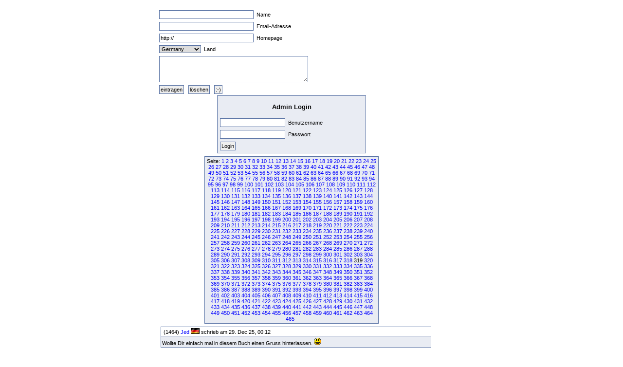

--- FILE ---
content_type: text/html
request_url: http://www.fruck-motorsport.de/guestbox/guestbox.php?0&admin_login&6290&8110&5210&700&1590&1950&5550&710&Anfangsposition=3180
body_size: 5084
content:
  <!DOCTYPE HTML PUBLIC "-//W3C//DTD XHTML 1.0 Transitional//EN" "http://www.w3.org/TR/xhtml1/DTD/xhtml1-transitional.dtd">

  <html>
    <head>
      <title>Guestbox 0.95</title>
      <link rel="stylesheet" href="./gb_style.css" type="text/css" />
      <meta http-equiv="Content-Type" content="text/html; charset=iso-8859-1" />
      <meta name=keywords content="Guestbox, Gästebuch, Guestbook, PHP, Script, Skript, Scripts, Michael, Salzer, www.flinkthink.ch, Salzer Design, Webdesign, Gratis, 0.95" />
      <meta name="generator" content="Michael Salzer www.flinkthink.ch" />
      <meta name="language" content="German, de, deutsch" />
      <script type="text/javascript" src="javascript.js"></script>
    </head>
    <body>
      <div id="all">
        <form action="/guestbox/guestbox.php?0&amp;admin_login&amp;6290&amp;8110&amp;5210&amp;700&amp;1590&amp;1950&amp;5550&amp;710&amp;Anfangsposition=3180" name="sms" METHOD="post" onSubmit="return ueberpruefe();">
    <!-- ANFANG DER FALLE -->
    <div style="width:0px;height:0px;overflow:hidden;display:none">
    URL: <input type=text name=url /><br />
    Text: <input type=text name=text /><br />

    Name: <input type=text name=name /><br />
    Email: <input type=text name=mail /><br />
    </div>
    <!-- ENDE DER FALLE -->
<input type="text" name="namexy" value="" size="30" maxlength="40" /> Name<br />
<input type="text" name="mailxy" value="" size="30" maxlength="60" /> Email-Adresse<br />
<input type="text" name="urlxy" value="http://" size="30" /> Homepage<br />
<select name="nationxy">
  <option value="Austria">Austria</option><option value="France">France</option><option value="Germany" selected="selected">Germany</option><option value="Liechtenstein">Liechtenstein</option><option value="Luxembourg">Luxembourg</option><option value="Switzerland">Switzerland</option></select> Land <br />
<textarea name="textxy" cols="35" rows="4"></textarea> <br />
<input type="hidden" name="spamnr" value="25262.1769266636" /><input type="submit" name="gesendet" value="eintragen" /> <input type="reset" name="reset" value="l&ouml;schen" /> <input onClick="window.open('./smilies.php','Name','toolbar=no,status=no,menubar=no,width=95,height=145')" type="button" name="smilies" value=":-)" />
</form><div class="login">
  <div style="text-align:center;"><h3>Admin Login</h3></div>
  <form action="/guestbox/guestbox.php?0&admin_login&6290&8110&5210&700&1590&1950&5550&710&Anfangsposition=3180" method="POST">
    <input name="auth_username" size="20" value=""> Benutzername<br />
    <input name=auth_password size="20" type="password" value=""> Passwort<br />
    <input type=submit value='Login' name="submit">
  </form>
</div>
<div class="hinweis"><div>Seite:&nbsp;<a href="/guestbox/guestbox.php?0&admin_login&6290&8110&5210&700&1590&1950&5550&710&3180&amp;Anfangsposition=0">1</a> <a href="/guestbox/guestbox.php?0&admin_login&6290&8110&5210&700&1590&1950&5550&710&3180&amp;Anfangsposition=10">2</a> <a href="/guestbox/guestbox.php?0&admin_login&6290&8110&5210&700&1590&1950&5550&710&3180&amp;Anfangsposition=20">3</a> <a href="/guestbox/guestbox.php?0&admin_login&6290&8110&5210&700&1590&1950&5550&710&3180&amp;Anfangsposition=30">4</a> <a href="/guestbox/guestbox.php?0&admin_login&6290&8110&5210&700&1590&1950&5550&710&3180&amp;Anfangsposition=40">5</a> <a href="/guestbox/guestbox.php?0&admin_login&6290&8110&5210&700&1590&1950&5550&710&3180&amp;Anfangsposition=50">6</a> <a href="/guestbox/guestbox.php?0&admin_login&6290&8110&5210&700&1590&1950&5550&710&3180&amp;Anfangsposition=60">7</a> <a href="/guestbox/guestbox.php?0&admin_login&6290&8110&5210&700&1590&1950&5550&710&3180&amp;Anfangsposition=70">8</a> <a href="/guestbox/guestbox.php?0&admin_login&6290&8110&5210&700&1590&1950&5550&710&3180&amp;Anfangsposition=80">9</a> <a href="/guestbox/guestbox.php?0&admin_login&6290&8110&5210&700&1590&1950&5550&710&3180&amp;Anfangsposition=90">10</a> <a href="/guestbox/guestbox.php?0&admin_login&6290&8110&5210&700&1590&1950&5550&710&3180&amp;Anfangsposition=100">11</a> <a href="/guestbox/guestbox.php?0&admin_login&6290&8110&5210&700&1590&1950&5550&710&3180&amp;Anfangsposition=110">12</a> <a href="/guestbox/guestbox.php?0&admin_login&6290&8110&5210&700&1590&1950&5550&710&3180&amp;Anfangsposition=120">13</a> <a href="/guestbox/guestbox.php?0&admin_login&6290&8110&5210&700&1590&1950&5550&710&3180&amp;Anfangsposition=130">14</a> <a href="/guestbox/guestbox.php?0&admin_login&6290&8110&5210&700&1590&1950&5550&710&3180&amp;Anfangsposition=140">15</a> <a href="/guestbox/guestbox.php?0&admin_login&6290&8110&5210&700&1590&1950&5550&710&3180&amp;Anfangsposition=150">16</a> <a href="/guestbox/guestbox.php?0&admin_login&6290&8110&5210&700&1590&1950&5550&710&3180&amp;Anfangsposition=160">17</a> <a href="/guestbox/guestbox.php?0&admin_login&6290&8110&5210&700&1590&1950&5550&710&3180&amp;Anfangsposition=170">18</a> <a href="/guestbox/guestbox.php?0&admin_login&6290&8110&5210&700&1590&1950&5550&710&3180&amp;Anfangsposition=180">19</a> <a href="/guestbox/guestbox.php?0&admin_login&6290&8110&5210&700&1590&1950&5550&710&3180&amp;Anfangsposition=190">20</a> <a href="/guestbox/guestbox.php?0&admin_login&6290&8110&5210&700&1590&1950&5550&710&3180&amp;Anfangsposition=200">21</a> <a href="/guestbox/guestbox.php?0&admin_login&6290&8110&5210&700&1590&1950&5550&710&3180&amp;Anfangsposition=210">22</a> <a href="/guestbox/guestbox.php?0&admin_login&6290&8110&5210&700&1590&1950&5550&710&3180&amp;Anfangsposition=220">23</a> <a href="/guestbox/guestbox.php?0&admin_login&6290&8110&5210&700&1590&1950&5550&710&3180&amp;Anfangsposition=230">24</a> <a href="/guestbox/guestbox.php?0&admin_login&6290&8110&5210&700&1590&1950&5550&710&3180&amp;Anfangsposition=240">25</a> <a href="/guestbox/guestbox.php?0&admin_login&6290&8110&5210&700&1590&1950&5550&710&3180&amp;Anfangsposition=250">26</a> <a href="/guestbox/guestbox.php?0&admin_login&6290&8110&5210&700&1590&1950&5550&710&3180&amp;Anfangsposition=260">27</a> <a href="/guestbox/guestbox.php?0&admin_login&6290&8110&5210&700&1590&1950&5550&710&3180&amp;Anfangsposition=270">28</a> <a href="/guestbox/guestbox.php?0&admin_login&6290&8110&5210&700&1590&1950&5550&710&3180&amp;Anfangsposition=280">29</a> <a href="/guestbox/guestbox.php?0&admin_login&6290&8110&5210&700&1590&1950&5550&710&3180&amp;Anfangsposition=290">30</a> <a href="/guestbox/guestbox.php?0&admin_login&6290&8110&5210&700&1590&1950&5550&710&3180&amp;Anfangsposition=300">31</a> <a href="/guestbox/guestbox.php?0&admin_login&6290&8110&5210&700&1590&1950&5550&710&3180&amp;Anfangsposition=310">32</a> <a href="/guestbox/guestbox.php?0&admin_login&6290&8110&5210&700&1590&1950&5550&710&3180&amp;Anfangsposition=320">33</a> <a href="/guestbox/guestbox.php?0&admin_login&6290&8110&5210&700&1590&1950&5550&710&3180&amp;Anfangsposition=330">34</a> <a href="/guestbox/guestbox.php?0&admin_login&6290&8110&5210&700&1590&1950&5550&710&3180&amp;Anfangsposition=340">35</a> <a href="/guestbox/guestbox.php?0&admin_login&6290&8110&5210&700&1590&1950&5550&710&3180&amp;Anfangsposition=350">36</a> <a href="/guestbox/guestbox.php?0&admin_login&6290&8110&5210&700&1590&1950&5550&710&3180&amp;Anfangsposition=360">37</a> <a href="/guestbox/guestbox.php?0&admin_login&6290&8110&5210&700&1590&1950&5550&710&3180&amp;Anfangsposition=370">38</a> <a href="/guestbox/guestbox.php?0&admin_login&6290&8110&5210&700&1590&1950&5550&710&3180&amp;Anfangsposition=380">39</a> <a href="/guestbox/guestbox.php?0&admin_login&6290&8110&5210&700&1590&1950&5550&710&3180&amp;Anfangsposition=390">40</a> <a href="/guestbox/guestbox.php?0&admin_login&6290&8110&5210&700&1590&1950&5550&710&3180&amp;Anfangsposition=400">41</a> <a href="/guestbox/guestbox.php?0&admin_login&6290&8110&5210&700&1590&1950&5550&710&3180&amp;Anfangsposition=410">42</a> <a href="/guestbox/guestbox.php?0&admin_login&6290&8110&5210&700&1590&1950&5550&710&3180&amp;Anfangsposition=420">43</a> <a href="/guestbox/guestbox.php?0&admin_login&6290&8110&5210&700&1590&1950&5550&710&3180&amp;Anfangsposition=430">44</a> <a href="/guestbox/guestbox.php?0&admin_login&6290&8110&5210&700&1590&1950&5550&710&3180&amp;Anfangsposition=440">45</a> <a href="/guestbox/guestbox.php?0&admin_login&6290&8110&5210&700&1590&1950&5550&710&3180&amp;Anfangsposition=450">46</a> <a href="/guestbox/guestbox.php?0&admin_login&6290&8110&5210&700&1590&1950&5550&710&3180&amp;Anfangsposition=460">47</a> <a href="/guestbox/guestbox.php?0&admin_login&6290&8110&5210&700&1590&1950&5550&710&3180&amp;Anfangsposition=470">48</a> <a href="/guestbox/guestbox.php?0&admin_login&6290&8110&5210&700&1590&1950&5550&710&3180&amp;Anfangsposition=480">49</a> <a href="/guestbox/guestbox.php?0&admin_login&6290&8110&5210&700&1590&1950&5550&710&3180&amp;Anfangsposition=490">50</a> <a href="/guestbox/guestbox.php?0&admin_login&6290&8110&5210&700&1590&1950&5550&710&3180&amp;Anfangsposition=500">51</a> <a href="/guestbox/guestbox.php?0&admin_login&6290&8110&5210&700&1590&1950&5550&710&3180&amp;Anfangsposition=510">52</a> <a href="/guestbox/guestbox.php?0&admin_login&6290&8110&5210&700&1590&1950&5550&710&3180&amp;Anfangsposition=520">53</a> <a href="/guestbox/guestbox.php?0&admin_login&6290&8110&5210&700&1590&1950&5550&710&3180&amp;Anfangsposition=530">54</a> <a href="/guestbox/guestbox.php?0&admin_login&6290&8110&5210&700&1590&1950&5550&710&3180&amp;Anfangsposition=540">55</a> <a href="/guestbox/guestbox.php?0&admin_login&6290&8110&5210&700&1590&1950&5550&710&3180&amp;Anfangsposition=550">56</a> <a href="/guestbox/guestbox.php?0&admin_login&6290&8110&5210&700&1590&1950&5550&710&3180&amp;Anfangsposition=560">57</a> <a href="/guestbox/guestbox.php?0&admin_login&6290&8110&5210&700&1590&1950&5550&710&3180&amp;Anfangsposition=570">58</a> <a href="/guestbox/guestbox.php?0&admin_login&6290&8110&5210&700&1590&1950&5550&710&3180&amp;Anfangsposition=580">59</a> <a href="/guestbox/guestbox.php?0&admin_login&6290&8110&5210&700&1590&1950&5550&710&3180&amp;Anfangsposition=590">60</a> <a href="/guestbox/guestbox.php?0&admin_login&6290&8110&5210&700&1590&1950&5550&710&3180&amp;Anfangsposition=600">61</a> <a href="/guestbox/guestbox.php?0&admin_login&6290&8110&5210&700&1590&1950&5550&710&3180&amp;Anfangsposition=610">62</a> <a href="/guestbox/guestbox.php?0&admin_login&6290&8110&5210&700&1590&1950&5550&710&3180&amp;Anfangsposition=620">63</a> <a href="/guestbox/guestbox.php?0&admin_login&6290&8110&5210&700&1590&1950&5550&710&3180&amp;Anfangsposition=630">64</a> <a href="/guestbox/guestbox.php?0&admin_login&6290&8110&5210&700&1590&1950&5550&710&3180&amp;Anfangsposition=640">65</a> <a href="/guestbox/guestbox.php?0&admin_login&6290&8110&5210&700&1590&1950&5550&710&3180&amp;Anfangsposition=650">66</a> <a href="/guestbox/guestbox.php?0&admin_login&6290&8110&5210&700&1590&1950&5550&710&3180&amp;Anfangsposition=660">67</a> <a href="/guestbox/guestbox.php?0&admin_login&6290&8110&5210&700&1590&1950&5550&710&3180&amp;Anfangsposition=670">68</a> <a href="/guestbox/guestbox.php?0&admin_login&6290&8110&5210&700&1590&1950&5550&710&3180&amp;Anfangsposition=680">69</a> <a href="/guestbox/guestbox.php?0&admin_login&6290&8110&5210&700&1590&1950&5550&710&3180&amp;Anfangsposition=690">70</a> <a href="/guestbox/guestbox.php?0&admin_login&6290&8110&5210&700&1590&1950&5550&710&3180&amp;Anfangsposition=700">71</a> <a href="/guestbox/guestbox.php?0&admin_login&6290&8110&5210&700&1590&1950&5550&710&3180&amp;Anfangsposition=710">72</a> <a href="/guestbox/guestbox.php?0&admin_login&6290&8110&5210&700&1590&1950&5550&710&3180&amp;Anfangsposition=720">73</a> <a href="/guestbox/guestbox.php?0&admin_login&6290&8110&5210&700&1590&1950&5550&710&3180&amp;Anfangsposition=730">74</a> <a href="/guestbox/guestbox.php?0&admin_login&6290&8110&5210&700&1590&1950&5550&710&3180&amp;Anfangsposition=740">75</a> <a href="/guestbox/guestbox.php?0&admin_login&6290&8110&5210&700&1590&1950&5550&710&3180&amp;Anfangsposition=750">76</a> <a href="/guestbox/guestbox.php?0&admin_login&6290&8110&5210&700&1590&1950&5550&710&3180&amp;Anfangsposition=760">77</a> <a href="/guestbox/guestbox.php?0&admin_login&6290&8110&5210&700&1590&1950&5550&710&3180&amp;Anfangsposition=770">78</a> <a href="/guestbox/guestbox.php?0&admin_login&6290&8110&5210&700&1590&1950&5550&710&3180&amp;Anfangsposition=780">79</a> <a href="/guestbox/guestbox.php?0&admin_login&6290&8110&5210&700&1590&1950&5550&710&3180&amp;Anfangsposition=790">80</a> <a href="/guestbox/guestbox.php?0&admin_login&6290&8110&5210&700&1590&1950&5550&710&3180&amp;Anfangsposition=800">81</a> <a href="/guestbox/guestbox.php?0&admin_login&6290&8110&5210&700&1590&1950&5550&710&3180&amp;Anfangsposition=810">82</a> <a href="/guestbox/guestbox.php?0&admin_login&6290&8110&5210&700&1590&1950&5550&710&3180&amp;Anfangsposition=820">83</a> <a href="/guestbox/guestbox.php?0&admin_login&6290&8110&5210&700&1590&1950&5550&710&3180&amp;Anfangsposition=830">84</a> <a href="/guestbox/guestbox.php?0&admin_login&6290&8110&5210&700&1590&1950&5550&710&3180&amp;Anfangsposition=840">85</a> <a href="/guestbox/guestbox.php?0&admin_login&6290&8110&5210&700&1590&1950&5550&710&3180&amp;Anfangsposition=850">86</a> <a href="/guestbox/guestbox.php?0&admin_login&6290&8110&5210&700&1590&1950&5550&710&3180&amp;Anfangsposition=860">87</a> <a href="/guestbox/guestbox.php?0&admin_login&6290&8110&5210&700&1590&1950&5550&710&3180&amp;Anfangsposition=870">88</a> <a href="/guestbox/guestbox.php?0&admin_login&6290&8110&5210&700&1590&1950&5550&710&3180&amp;Anfangsposition=880">89</a> <a href="/guestbox/guestbox.php?0&admin_login&6290&8110&5210&700&1590&1950&5550&710&3180&amp;Anfangsposition=890">90</a> <a href="/guestbox/guestbox.php?0&admin_login&6290&8110&5210&700&1590&1950&5550&710&3180&amp;Anfangsposition=900">91</a> <a href="/guestbox/guestbox.php?0&admin_login&6290&8110&5210&700&1590&1950&5550&710&3180&amp;Anfangsposition=910">92</a> <a href="/guestbox/guestbox.php?0&admin_login&6290&8110&5210&700&1590&1950&5550&710&3180&amp;Anfangsposition=920">93</a> <a href="/guestbox/guestbox.php?0&admin_login&6290&8110&5210&700&1590&1950&5550&710&3180&amp;Anfangsposition=930">94</a> <a href="/guestbox/guestbox.php?0&admin_login&6290&8110&5210&700&1590&1950&5550&710&3180&amp;Anfangsposition=940">95</a> <a href="/guestbox/guestbox.php?0&admin_login&6290&8110&5210&700&1590&1950&5550&710&3180&amp;Anfangsposition=950">96</a> <a href="/guestbox/guestbox.php?0&admin_login&6290&8110&5210&700&1590&1950&5550&710&3180&amp;Anfangsposition=960">97</a> <a href="/guestbox/guestbox.php?0&admin_login&6290&8110&5210&700&1590&1950&5550&710&3180&amp;Anfangsposition=970">98</a> <a href="/guestbox/guestbox.php?0&admin_login&6290&8110&5210&700&1590&1950&5550&710&3180&amp;Anfangsposition=980">99</a> <a href="/guestbox/guestbox.php?0&admin_login&6290&8110&5210&700&1590&1950&5550&710&3180&amp;Anfangsposition=990">100</a> <a href="/guestbox/guestbox.php?0&admin_login&6290&8110&5210&700&1590&1950&5550&710&3180&amp;Anfangsposition=1000">101</a> <a href="/guestbox/guestbox.php?0&admin_login&6290&8110&5210&700&1590&1950&5550&710&3180&amp;Anfangsposition=1010">102</a> <a href="/guestbox/guestbox.php?0&admin_login&6290&8110&5210&700&1590&1950&5550&710&3180&amp;Anfangsposition=1020">103</a> <a href="/guestbox/guestbox.php?0&admin_login&6290&8110&5210&700&1590&1950&5550&710&3180&amp;Anfangsposition=1030">104</a> <a href="/guestbox/guestbox.php?0&admin_login&6290&8110&5210&700&1590&1950&5550&710&3180&amp;Anfangsposition=1040">105</a> <a href="/guestbox/guestbox.php?0&admin_login&6290&8110&5210&700&1590&1950&5550&710&3180&amp;Anfangsposition=1050">106</a> <a href="/guestbox/guestbox.php?0&admin_login&6290&8110&5210&700&1590&1950&5550&710&3180&amp;Anfangsposition=1060">107</a> <a href="/guestbox/guestbox.php?0&admin_login&6290&8110&5210&700&1590&1950&5550&710&3180&amp;Anfangsposition=1070">108</a> <a href="/guestbox/guestbox.php?0&admin_login&6290&8110&5210&700&1590&1950&5550&710&3180&amp;Anfangsposition=1080">109</a> <a href="/guestbox/guestbox.php?0&admin_login&6290&8110&5210&700&1590&1950&5550&710&3180&amp;Anfangsposition=1090">110</a> <a href="/guestbox/guestbox.php?0&admin_login&6290&8110&5210&700&1590&1950&5550&710&3180&amp;Anfangsposition=1100">111</a> <a href="/guestbox/guestbox.php?0&admin_login&6290&8110&5210&700&1590&1950&5550&710&3180&amp;Anfangsposition=1110">112</a> <a href="/guestbox/guestbox.php?0&admin_login&6290&8110&5210&700&1590&1950&5550&710&3180&amp;Anfangsposition=1120">113</a> <a href="/guestbox/guestbox.php?0&admin_login&6290&8110&5210&700&1590&1950&5550&710&3180&amp;Anfangsposition=1130">114</a> <a href="/guestbox/guestbox.php?0&admin_login&6290&8110&5210&700&1590&1950&5550&710&3180&amp;Anfangsposition=1140">115</a> <a href="/guestbox/guestbox.php?0&admin_login&6290&8110&5210&700&1590&1950&5550&710&3180&amp;Anfangsposition=1150">116</a> <a href="/guestbox/guestbox.php?0&admin_login&6290&8110&5210&700&1590&1950&5550&710&3180&amp;Anfangsposition=1160">117</a> <a href="/guestbox/guestbox.php?0&admin_login&6290&8110&5210&700&1590&1950&5550&710&3180&amp;Anfangsposition=1170">118</a> <a href="/guestbox/guestbox.php?0&admin_login&6290&8110&5210&700&1590&1950&5550&710&3180&amp;Anfangsposition=1180">119</a> <a href="/guestbox/guestbox.php?0&admin_login&6290&8110&5210&700&1590&1950&5550&710&3180&amp;Anfangsposition=1190">120</a> <a href="/guestbox/guestbox.php?0&admin_login&6290&8110&5210&700&1590&1950&5550&710&3180&amp;Anfangsposition=1200">121</a> <a href="/guestbox/guestbox.php?0&admin_login&6290&8110&5210&700&1590&1950&5550&710&3180&amp;Anfangsposition=1210">122</a> <a href="/guestbox/guestbox.php?0&admin_login&6290&8110&5210&700&1590&1950&5550&710&3180&amp;Anfangsposition=1220">123</a> <a href="/guestbox/guestbox.php?0&admin_login&6290&8110&5210&700&1590&1950&5550&710&3180&amp;Anfangsposition=1230">124</a> <a href="/guestbox/guestbox.php?0&admin_login&6290&8110&5210&700&1590&1950&5550&710&3180&amp;Anfangsposition=1240">125</a> <a href="/guestbox/guestbox.php?0&admin_login&6290&8110&5210&700&1590&1950&5550&710&3180&amp;Anfangsposition=1250">126</a> <a href="/guestbox/guestbox.php?0&admin_login&6290&8110&5210&700&1590&1950&5550&710&3180&amp;Anfangsposition=1260">127</a> <a href="/guestbox/guestbox.php?0&admin_login&6290&8110&5210&700&1590&1950&5550&710&3180&amp;Anfangsposition=1270">128</a> <a href="/guestbox/guestbox.php?0&admin_login&6290&8110&5210&700&1590&1950&5550&710&3180&amp;Anfangsposition=1280">129</a> <a href="/guestbox/guestbox.php?0&admin_login&6290&8110&5210&700&1590&1950&5550&710&3180&amp;Anfangsposition=1290">130</a> <a href="/guestbox/guestbox.php?0&admin_login&6290&8110&5210&700&1590&1950&5550&710&3180&amp;Anfangsposition=1300">131</a> <a href="/guestbox/guestbox.php?0&admin_login&6290&8110&5210&700&1590&1950&5550&710&3180&amp;Anfangsposition=1310">132</a> <a href="/guestbox/guestbox.php?0&admin_login&6290&8110&5210&700&1590&1950&5550&710&3180&amp;Anfangsposition=1320">133</a> <a href="/guestbox/guestbox.php?0&admin_login&6290&8110&5210&700&1590&1950&5550&710&3180&amp;Anfangsposition=1330">134</a> <a href="/guestbox/guestbox.php?0&admin_login&6290&8110&5210&700&1590&1950&5550&710&3180&amp;Anfangsposition=1340">135</a> <a href="/guestbox/guestbox.php?0&admin_login&6290&8110&5210&700&1590&1950&5550&710&3180&amp;Anfangsposition=1350">136</a> <a href="/guestbox/guestbox.php?0&admin_login&6290&8110&5210&700&1590&1950&5550&710&3180&amp;Anfangsposition=1360">137</a> <a href="/guestbox/guestbox.php?0&admin_login&6290&8110&5210&700&1590&1950&5550&710&3180&amp;Anfangsposition=1370">138</a> <a href="/guestbox/guestbox.php?0&admin_login&6290&8110&5210&700&1590&1950&5550&710&3180&amp;Anfangsposition=1380">139</a> <a href="/guestbox/guestbox.php?0&admin_login&6290&8110&5210&700&1590&1950&5550&710&3180&amp;Anfangsposition=1390">140</a> <a href="/guestbox/guestbox.php?0&admin_login&6290&8110&5210&700&1590&1950&5550&710&3180&amp;Anfangsposition=1400">141</a> <a href="/guestbox/guestbox.php?0&admin_login&6290&8110&5210&700&1590&1950&5550&710&3180&amp;Anfangsposition=1410">142</a> <a href="/guestbox/guestbox.php?0&admin_login&6290&8110&5210&700&1590&1950&5550&710&3180&amp;Anfangsposition=1420">143</a> <a href="/guestbox/guestbox.php?0&admin_login&6290&8110&5210&700&1590&1950&5550&710&3180&amp;Anfangsposition=1430">144</a> <a href="/guestbox/guestbox.php?0&admin_login&6290&8110&5210&700&1590&1950&5550&710&3180&amp;Anfangsposition=1440">145</a> <a href="/guestbox/guestbox.php?0&admin_login&6290&8110&5210&700&1590&1950&5550&710&3180&amp;Anfangsposition=1450">146</a> <a href="/guestbox/guestbox.php?0&admin_login&6290&8110&5210&700&1590&1950&5550&710&3180&amp;Anfangsposition=1460">147</a> <a href="/guestbox/guestbox.php?0&admin_login&6290&8110&5210&700&1590&1950&5550&710&3180&amp;Anfangsposition=1470">148</a> <a href="/guestbox/guestbox.php?0&admin_login&6290&8110&5210&700&1590&1950&5550&710&3180&amp;Anfangsposition=1480">149</a> <a href="/guestbox/guestbox.php?0&admin_login&6290&8110&5210&700&1590&1950&5550&710&3180&amp;Anfangsposition=1490">150</a> <a href="/guestbox/guestbox.php?0&admin_login&6290&8110&5210&700&1590&1950&5550&710&3180&amp;Anfangsposition=1500">151</a> <a href="/guestbox/guestbox.php?0&admin_login&6290&8110&5210&700&1590&1950&5550&710&3180&amp;Anfangsposition=1510">152</a> <a href="/guestbox/guestbox.php?0&admin_login&6290&8110&5210&700&1590&1950&5550&710&3180&amp;Anfangsposition=1520">153</a> <a href="/guestbox/guestbox.php?0&admin_login&6290&8110&5210&700&1590&1950&5550&710&3180&amp;Anfangsposition=1530">154</a> <a href="/guestbox/guestbox.php?0&admin_login&6290&8110&5210&700&1590&1950&5550&710&3180&amp;Anfangsposition=1540">155</a> <a href="/guestbox/guestbox.php?0&admin_login&6290&8110&5210&700&1590&1950&5550&710&3180&amp;Anfangsposition=1550">156</a> <a href="/guestbox/guestbox.php?0&admin_login&6290&8110&5210&700&1590&1950&5550&710&3180&amp;Anfangsposition=1560">157</a> <a href="/guestbox/guestbox.php?0&admin_login&6290&8110&5210&700&1590&1950&5550&710&3180&amp;Anfangsposition=1570">158</a> <a href="/guestbox/guestbox.php?0&admin_login&6290&8110&5210&700&1590&1950&5550&710&3180&amp;Anfangsposition=1580">159</a> <a href="/guestbox/guestbox.php?0&admin_login&6290&8110&5210&700&1590&1950&5550&710&3180&amp;Anfangsposition=1590">160</a> <a href="/guestbox/guestbox.php?0&admin_login&6290&8110&5210&700&1590&1950&5550&710&3180&amp;Anfangsposition=1600">161</a> <a href="/guestbox/guestbox.php?0&admin_login&6290&8110&5210&700&1590&1950&5550&710&3180&amp;Anfangsposition=1610">162</a> <a href="/guestbox/guestbox.php?0&admin_login&6290&8110&5210&700&1590&1950&5550&710&3180&amp;Anfangsposition=1620">163</a> <a href="/guestbox/guestbox.php?0&admin_login&6290&8110&5210&700&1590&1950&5550&710&3180&amp;Anfangsposition=1630">164</a> <a href="/guestbox/guestbox.php?0&admin_login&6290&8110&5210&700&1590&1950&5550&710&3180&amp;Anfangsposition=1640">165</a> <a href="/guestbox/guestbox.php?0&admin_login&6290&8110&5210&700&1590&1950&5550&710&3180&amp;Anfangsposition=1650">166</a> <a href="/guestbox/guestbox.php?0&admin_login&6290&8110&5210&700&1590&1950&5550&710&3180&amp;Anfangsposition=1660">167</a> <a href="/guestbox/guestbox.php?0&admin_login&6290&8110&5210&700&1590&1950&5550&710&3180&amp;Anfangsposition=1670">168</a> <a href="/guestbox/guestbox.php?0&admin_login&6290&8110&5210&700&1590&1950&5550&710&3180&amp;Anfangsposition=1680">169</a> <a href="/guestbox/guestbox.php?0&admin_login&6290&8110&5210&700&1590&1950&5550&710&3180&amp;Anfangsposition=1690">170</a> <a href="/guestbox/guestbox.php?0&admin_login&6290&8110&5210&700&1590&1950&5550&710&3180&amp;Anfangsposition=1700">171</a> <a href="/guestbox/guestbox.php?0&admin_login&6290&8110&5210&700&1590&1950&5550&710&3180&amp;Anfangsposition=1710">172</a> <a href="/guestbox/guestbox.php?0&admin_login&6290&8110&5210&700&1590&1950&5550&710&3180&amp;Anfangsposition=1720">173</a> <a href="/guestbox/guestbox.php?0&admin_login&6290&8110&5210&700&1590&1950&5550&710&3180&amp;Anfangsposition=1730">174</a> <a href="/guestbox/guestbox.php?0&admin_login&6290&8110&5210&700&1590&1950&5550&710&3180&amp;Anfangsposition=1740">175</a> <a href="/guestbox/guestbox.php?0&admin_login&6290&8110&5210&700&1590&1950&5550&710&3180&amp;Anfangsposition=1750">176</a> <a href="/guestbox/guestbox.php?0&admin_login&6290&8110&5210&700&1590&1950&5550&710&3180&amp;Anfangsposition=1760">177</a> <a href="/guestbox/guestbox.php?0&admin_login&6290&8110&5210&700&1590&1950&5550&710&3180&amp;Anfangsposition=1770">178</a> <a href="/guestbox/guestbox.php?0&admin_login&6290&8110&5210&700&1590&1950&5550&710&3180&amp;Anfangsposition=1780">179</a> <a href="/guestbox/guestbox.php?0&admin_login&6290&8110&5210&700&1590&1950&5550&710&3180&amp;Anfangsposition=1790">180</a> <a href="/guestbox/guestbox.php?0&admin_login&6290&8110&5210&700&1590&1950&5550&710&3180&amp;Anfangsposition=1800">181</a> <a href="/guestbox/guestbox.php?0&admin_login&6290&8110&5210&700&1590&1950&5550&710&3180&amp;Anfangsposition=1810">182</a> <a href="/guestbox/guestbox.php?0&admin_login&6290&8110&5210&700&1590&1950&5550&710&3180&amp;Anfangsposition=1820">183</a> <a href="/guestbox/guestbox.php?0&admin_login&6290&8110&5210&700&1590&1950&5550&710&3180&amp;Anfangsposition=1830">184</a> <a href="/guestbox/guestbox.php?0&admin_login&6290&8110&5210&700&1590&1950&5550&710&3180&amp;Anfangsposition=1840">185</a> <a href="/guestbox/guestbox.php?0&admin_login&6290&8110&5210&700&1590&1950&5550&710&3180&amp;Anfangsposition=1850">186</a> <a href="/guestbox/guestbox.php?0&admin_login&6290&8110&5210&700&1590&1950&5550&710&3180&amp;Anfangsposition=1860">187</a> <a href="/guestbox/guestbox.php?0&admin_login&6290&8110&5210&700&1590&1950&5550&710&3180&amp;Anfangsposition=1870">188</a> <a href="/guestbox/guestbox.php?0&admin_login&6290&8110&5210&700&1590&1950&5550&710&3180&amp;Anfangsposition=1880">189</a> <a href="/guestbox/guestbox.php?0&admin_login&6290&8110&5210&700&1590&1950&5550&710&3180&amp;Anfangsposition=1890">190</a> <a href="/guestbox/guestbox.php?0&admin_login&6290&8110&5210&700&1590&1950&5550&710&3180&amp;Anfangsposition=1900">191</a> <a href="/guestbox/guestbox.php?0&admin_login&6290&8110&5210&700&1590&1950&5550&710&3180&amp;Anfangsposition=1910">192</a> <a href="/guestbox/guestbox.php?0&admin_login&6290&8110&5210&700&1590&1950&5550&710&3180&amp;Anfangsposition=1920">193</a> <a href="/guestbox/guestbox.php?0&admin_login&6290&8110&5210&700&1590&1950&5550&710&3180&amp;Anfangsposition=1930">194</a> <a href="/guestbox/guestbox.php?0&admin_login&6290&8110&5210&700&1590&1950&5550&710&3180&amp;Anfangsposition=1940">195</a> <a href="/guestbox/guestbox.php?0&admin_login&6290&8110&5210&700&1590&1950&5550&710&3180&amp;Anfangsposition=1950">196</a> <a href="/guestbox/guestbox.php?0&admin_login&6290&8110&5210&700&1590&1950&5550&710&3180&amp;Anfangsposition=1960">197</a> <a href="/guestbox/guestbox.php?0&admin_login&6290&8110&5210&700&1590&1950&5550&710&3180&amp;Anfangsposition=1970">198</a> <a href="/guestbox/guestbox.php?0&admin_login&6290&8110&5210&700&1590&1950&5550&710&3180&amp;Anfangsposition=1980">199</a> <a href="/guestbox/guestbox.php?0&admin_login&6290&8110&5210&700&1590&1950&5550&710&3180&amp;Anfangsposition=1990">200</a> <a href="/guestbox/guestbox.php?0&admin_login&6290&8110&5210&700&1590&1950&5550&710&3180&amp;Anfangsposition=2000">201</a> <a href="/guestbox/guestbox.php?0&admin_login&6290&8110&5210&700&1590&1950&5550&710&3180&amp;Anfangsposition=2010">202</a> <a href="/guestbox/guestbox.php?0&admin_login&6290&8110&5210&700&1590&1950&5550&710&3180&amp;Anfangsposition=2020">203</a> <a href="/guestbox/guestbox.php?0&admin_login&6290&8110&5210&700&1590&1950&5550&710&3180&amp;Anfangsposition=2030">204</a> <a href="/guestbox/guestbox.php?0&admin_login&6290&8110&5210&700&1590&1950&5550&710&3180&amp;Anfangsposition=2040">205</a> <a href="/guestbox/guestbox.php?0&admin_login&6290&8110&5210&700&1590&1950&5550&710&3180&amp;Anfangsposition=2050">206</a> <a href="/guestbox/guestbox.php?0&admin_login&6290&8110&5210&700&1590&1950&5550&710&3180&amp;Anfangsposition=2060">207</a> <a href="/guestbox/guestbox.php?0&admin_login&6290&8110&5210&700&1590&1950&5550&710&3180&amp;Anfangsposition=2070">208</a> <a href="/guestbox/guestbox.php?0&admin_login&6290&8110&5210&700&1590&1950&5550&710&3180&amp;Anfangsposition=2080">209</a> <a href="/guestbox/guestbox.php?0&admin_login&6290&8110&5210&700&1590&1950&5550&710&3180&amp;Anfangsposition=2090">210</a> <a href="/guestbox/guestbox.php?0&admin_login&6290&8110&5210&700&1590&1950&5550&710&3180&amp;Anfangsposition=2100">211</a> <a href="/guestbox/guestbox.php?0&admin_login&6290&8110&5210&700&1590&1950&5550&710&3180&amp;Anfangsposition=2110">212</a> <a href="/guestbox/guestbox.php?0&admin_login&6290&8110&5210&700&1590&1950&5550&710&3180&amp;Anfangsposition=2120">213</a> <a href="/guestbox/guestbox.php?0&admin_login&6290&8110&5210&700&1590&1950&5550&710&3180&amp;Anfangsposition=2130">214</a> <a href="/guestbox/guestbox.php?0&admin_login&6290&8110&5210&700&1590&1950&5550&710&3180&amp;Anfangsposition=2140">215</a> <a href="/guestbox/guestbox.php?0&admin_login&6290&8110&5210&700&1590&1950&5550&710&3180&amp;Anfangsposition=2150">216</a> <a href="/guestbox/guestbox.php?0&admin_login&6290&8110&5210&700&1590&1950&5550&710&3180&amp;Anfangsposition=2160">217</a> <a href="/guestbox/guestbox.php?0&admin_login&6290&8110&5210&700&1590&1950&5550&710&3180&amp;Anfangsposition=2170">218</a> <a href="/guestbox/guestbox.php?0&admin_login&6290&8110&5210&700&1590&1950&5550&710&3180&amp;Anfangsposition=2180">219</a> <a href="/guestbox/guestbox.php?0&admin_login&6290&8110&5210&700&1590&1950&5550&710&3180&amp;Anfangsposition=2190">220</a> <a href="/guestbox/guestbox.php?0&admin_login&6290&8110&5210&700&1590&1950&5550&710&3180&amp;Anfangsposition=2200">221</a> <a href="/guestbox/guestbox.php?0&admin_login&6290&8110&5210&700&1590&1950&5550&710&3180&amp;Anfangsposition=2210">222</a> <a href="/guestbox/guestbox.php?0&admin_login&6290&8110&5210&700&1590&1950&5550&710&3180&amp;Anfangsposition=2220">223</a> <a href="/guestbox/guestbox.php?0&admin_login&6290&8110&5210&700&1590&1950&5550&710&3180&amp;Anfangsposition=2230">224</a> <a href="/guestbox/guestbox.php?0&admin_login&6290&8110&5210&700&1590&1950&5550&710&3180&amp;Anfangsposition=2240">225</a> <a href="/guestbox/guestbox.php?0&admin_login&6290&8110&5210&700&1590&1950&5550&710&3180&amp;Anfangsposition=2250">226</a> <a href="/guestbox/guestbox.php?0&admin_login&6290&8110&5210&700&1590&1950&5550&710&3180&amp;Anfangsposition=2260">227</a> <a href="/guestbox/guestbox.php?0&admin_login&6290&8110&5210&700&1590&1950&5550&710&3180&amp;Anfangsposition=2270">228</a> <a href="/guestbox/guestbox.php?0&admin_login&6290&8110&5210&700&1590&1950&5550&710&3180&amp;Anfangsposition=2280">229</a> <a href="/guestbox/guestbox.php?0&admin_login&6290&8110&5210&700&1590&1950&5550&710&3180&amp;Anfangsposition=2290">230</a> <a href="/guestbox/guestbox.php?0&admin_login&6290&8110&5210&700&1590&1950&5550&710&3180&amp;Anfangsposition=2300">231</a> <a href="/guestbox/guestbox.php?0&admin_login&6290&8110&5210&700&1590&1950&5550&710&3180&amp;Anfangsposition=2310">232</a> <a href="/guestbox/guestbox.php?0&admin_login&6290&8110&5210&700&1590&1950&5550&710&3180&amp;Anfangsposition=2320">233</a> <a href="/guestbox/guestbox.php?0&admin_login&6290&8110&5210&700&1590&1950&5550&710&3180&amp;Anfangsposition=2330">234</a> <a href="/guestbox/guestbox.php?0&admin_login&6290&8110&5210&700&1590&1950&5550&710&3180&amp;Anfangsposition=2340">235</a> <a href="/guestbox/guestbox.php?0&admin_login&6290&8110&5210&700&1590&1950&5550&710&3180&amp;Anfangsposition=2350">236</a> <a href="/guestbox/guestbox.php?0&admin_login&6290&8110&5210&700&1590&1950&5550&710&3180&amp;Anfangsposition=2360">237</a> <a href="/guestbox/guestbox.php?0&admin_login&6290&8110&5210&700&1590&1950&5550&710&3180&amp;Anfangsposition=2370">238</a> <a href="/guestbox/guestbox.php?0&admin_login&6290&8110&5210&700&1590&1950&5550&710&3180&amp;Anfangsposition=2380">239</a> <a href="/guestbox/guestbox.php?0&admin_login&6290&8110&5210&700&1590&1950&5550&710&3180&amp;Anfangsposition=2390">240</a> <a href="/guestbox/guestbox.php?0&admin_login&6290&8110&5210&700&1590&1950&5550&710&3180&amp;Anfangsposition=2400">241</a> <a href="/guestbox/guestbox.php?0&admin_login&6290&8110&5210&700&1590&1950&5550&710&3180&amp;Anfangsposition=2410">242</a> <a href="/guestbox/guestbox.php?0&admin_login&6290&8110&5210&700&1590&1950&5550&710&3180&amp;Anfangsposition=2420">243</a> <a href="/guestbox/guestbox.php?0&admin_login&6290&8110&5210&700&1590&1950&5550&710&3180&amp;Anfangsposition=2430">244</a> <a href="/guestbox/guestbox.php?0&admin_login&6290&8110&5210&700&1590&1950&5550&710&3180&amp;Anfangsposition=2440">245</a> <a href="/guestbox/guestbox.php?0&admin_login&6290&8110&5210&700&1590&1950&5550&710&3180&amp;Anfangsposition=2450">246</a> <a href="/guestbox/guestbox.php?0&admin_login&6290&8110&5210&700&1590&1950&5550&710&3180&amp;Anfangsposition=2460">247</a> <a href="/guestbox/guestbox.php?0&admin_login&6290&8110&5210&700&1590&1950&5550&710&3180&amp;Anfangsposition=2470">248</a> <a href="/guestbox/guestbox.php?0&admin_login&6290&8110&5210&700&1590&1950&5550&710&3180&amp;Anfangsposition=2480">249</a> <a href="/guestbox/guestbox.php?0&admin_login&6290&8110&5210&700&1590&1950&5550&710&3180&amp;Anfangsposition=2490">250</a> <a href="/guestbox/guestbox.php?0&admin_login&6290&8110&5210&700&1590&1950&5550&710&3180&amp;Anfangsposition=2500">251</a> <a href="/guestbox/guestbox.php?0&admin_login&6290&8110&5210&700&1590&1950&5550&710&3180&amp;Anfangsposition=2510">252</a> <a href="/guestbox/guestbox.php?0&admin_login&6290&8110&5210&700&1590&1950&5550&710&3180&amp;Anfangsposition=2520">253</a> <a href="/guestbox/guestbox.php?0&admin_login&6290&8110&5210&700&1590&1950&5550&710&3180&amp;Anfangsposition=2530">254</a> <a href="/guestbox/guestbox.php?0&admin_login&6290&8110&5210&700&1590&1950&5550&710&3180&amp;Anfangsposition=2540">255</a> <a href="/guestbox/guestbox.php?0&admin_login&6290&8110&5210&700&1590&1950&5550&710&3180&amp;Anfangsposition=2550">256</a> <a href="/guestbox/guestbox.php?0&admin_login&6290&8110&5210&700&1590&1950&5550&710&3180&amp;Anfangsposition=2560">257</a> <a href="/guestbox/guestbox.php?0&admin_login&6290&8110&5210&700&1590&1950&5550&710&3180&amp;Anfangsposition=2570">258</a> <a href="/guestbox/guestbox.php?0&admin_login&6290&8110&5210&700&1590&1950&5550&710&3180&amp;Anfangsposition=2580">259</a> <a href="/guestbox/guestbox.php?0&admin_login&6290&8110&5210&700&1590&1950&5550&710&3180&amp;Anfangsposition=2590">260</a> <a href="/guestbox/guestbox.php?0&admin_login&6290&8110&5210&700&1590&1950&5550&710&3180&amp;Anfangsposition=2600">261</a> <a href="/guestbox/guestbox.php?0&admin_login&6290&8110&5210&700&1590&1950&5550&710&3180&amp;Anfangsposition=2610">262</a> <a href="/guestbox/guestbox.php?0&admin_login&6290&8110&5210&700&1590&1950&5550&710&3180&amp;Anfangsposition=2620">263</a> <a href="/guestbox/guestbox.php?0&admin_login&6290&8110&5210&700&1590&1950&5550&710&3180&amp;Anfangsposition=2630">264</a> <a href="/guestbox/guestbox.php?0&admin_login&6290&8110&5210&700&1590&1950&5550&710&3180&amp;Anfangsposition=2640">265</a> <a href="/guestbox/guestbox.php?0&admin_login&6290&8110&5210&700&1590&1950&5550&710&3180&amp;Anfangsposition=2650">266</a> <a href="/guestbox/guestbox.php?0&admin_login&6290&8110&5210&700&1590&1950&5550&710&3180&amp;Anfangsposition=2660">267</a> <a href="/guestbox/guestbox.php?0&admin_login&6290&8110&5210&700&1590&1950&5550&710&3180&amp;Anfangsposition=2670">268</a> <a href="/guestbox/guestbox.php?0&admin_login&6290&8110&5210&700&1590&1950&5550&710&3180&amp;Anfangsposition=2680">269</a> <a href="/guestbox/guestbox.php?0&admin_login&6290&8110&5210&700&1590&1950&5550&710&3180&amp;Anfangsposition=2690">270</a> <a href="/guestbox/guestbox.php?0&admin_login&6290&8110&5210&700&1590&1950&5550&710&3180&amp;Anfangsposition=2700">271</a> <a href="/guestbox/guestbox.php?0&admin_login&6290&8110&5210&700&1590&1950&5550&710&3180&amp;Anfangsposition=2710">272</a> <a href="/guestbox/guestbox.php?0&admin_login&6290&8110&5210&700&1590&1950&5550&710&3180&amp;Anfangsposition=2720">273</a> <a href="/guestbox/guestbox.php?0&admin_login&6290&8110&5210&700&1590&1950&5550&710&3180&amp;Anfangsposition=2730">274</a> <a href="/guestbox/guestbox.php?0&admin_login&6290&8110&5210&700&1590&1950&5550&710&3180&amp;Anfangsposition=2740">275</a> <a href="/guestbox/guestbox.php?0&admin_login&6290&8110&5210&700&1590&1950&5550&710&3180&amp;Anfangsposition=2750">276</a> <a href="/guestbox/guestbox.php?0&admin_login&6290&8110&5210&700&1590&1950&5550&710&3180&amp;Anfangsposition=2760">277</a> <a href="/guestbox/guestbox.php?0&admin_login&6290&8110&5210&700&1590&1950&5550&710&3180&amp;Anfangsposition=2770">278</a> <a href="/guestbox/guestbox.php?0&admin_login&6290&8110&5210&700&1590&1950&5550&710&3180&amp;Anfangsposition=2780">279</a> <a href="/guestbox/guestbox.php?0&admin_login&6290&8110&5210&700&1590&1950&5550&710&3180&amp;Anfangsposition=2790">280</a> <a href="/guestbox/guestbox.php?0&admin_login&6290&8110&5210&700&1590&1950&5550&710&3180&amp;Anfangsposition=2800">281</a> <a href="/guestbox/guestbox.php?0&admin_login&6290&8110&5210&700&1590&1950&5550&710&3180&amp;Anfangsposition=2810">282</a> <a href="/guestbox/guestbox.php?0&admin_login&6290&8110&5210&700&1590&1950&5550&710&3180&amp;Anfangsposition=2820">283</a> <a href="/guestbox/guestbox.php?0&admin_login&6290&8110&5210&700&1590&1950&5550&710&3180&amp;Anfangsposition=2830">284</a> <a href="/guestbox/guestbox.php?0&admin_login&6290&8110&5210&700&1590&1950&5550&710&3180&amp;Anfangsposition=2840">285</a> <a href="/guestbox/guestbox.php?0&admin_login&6290&8110&5210&700&1590&1950&5550&710&3180&amp;Anfangsposition=2850">286</a> <a href="/guestbox/guestbox.php?0&admin_login&6290&8110&5210&700&1590&1950&5550&710&3180&amp;Anfangsposition=2860">287</a> <a href="/guestbox/guestbox.php?0&admin_login&6290&8110&5210&700&1590&1950&5550&710&3180&amp;Anfangsposition=2870">288</a> <a href="/guestbox/guestbox.php?0&admin_login&6290&8110&5210&700&1590&1950&5550&710&3180&amp;Anfangsposition=2880">289</a> <a href="/guestbox/guestbox.php?0&admin_login&6290&8110&5210&700&1590&1950&5550&710&3180&amp;Anfangsposition=2890">290</a> <a href="/guestbox/guestbox.php?0&admin_login&6290&8110&5210&700&1590&1950&5550&710&3180&amp;Anfangsposition=2900">291</a> <a href="/guestbox/guestbox.php?0&admin_login&6290&8110&5210&700&1590&1950&5550&710&3180&amp;Anfangsposition=2910">292</a> <a href="/guestbox/guestbox.php?0&admin_login&6290&8110&5210&700&1590&1950&5550&710&3180&amp;Anfangsposition=2920">293</a> <a href="/guestbox/guestbox.php?0&admin_login&6290&8110&5210&700&1590&1950&5550&710&3180&amp;Anfangsposition=2930">294</a> <a href="/guestbox/guestbox.php?0&admin_login&6290&8110&5210&700&1590&1950&5550&710&3180&amp;Anfangsposition=2940">295</a> <a href="/guestbox/guestbox.php?0&admin_login&6290&8110&5210&700&1590&1950&5550&710&3180&amp;Anfangsposition=2950">296</a> <a href="/guestbox/guestbox.php?0&admin_login&6290&8110&5210&700&1590&1950&5550&710&3180&amp;Anfangsposition=2960">297</a> <a href="/guestbox/guestbox.php?0&admin_login&6290&8110&5210&700&1590&1950&5550&710&3180&amp;Anfangsposition=2970">298</a> <a href="/guestbox/guestbox.php?0&admin_login&6290&8110&5210&700&1590&1950&5550&710&3180&amp;Anfangsposition=2980">299</a> <a href="/guestbox/guestbox.php?0&admin_login&6290&8110&5210&700&1590&1950&5550&710&3180&amp;Anfangsposition=2990">300</a> <a href="/guestbox/guestbox.php?0&admin_login&6290&8110&5210&700&1590&1950&5550&710&3180&amp;Anfangsposition=3000">301</a> <a href="/guestbox/guestbox.php?0&admin_login&6290&8110&5210&700&1590&1950&5550&710&3180&amp;Anfangsposition=3010">302</a> <a href="/guestbox/guestbox.php?0&admin_login&6290&8110&5210&700&1590&1950&5550&710&3180&amp;Anfangsposition=3020">303</a> <a href="/guestbox/guestbox.php?0&admin_login&6290&8110&5210&700&1590&1950&5550&710&3180&amp;Anfangsposition=3030">304</a> <a href="/guestbox/guestbox.php?0&admin_login&6290&8110&5210&700&1590&1950&5550&710&3180&amp;Anfangsposition=3040">305</a> <a href="/guestbox/guestbox.php?0&admin_login&6290&8110&5210&700&1590&1950&5550&710&3180&amp;Anfangsposition=3050">306</a> <a href="/guestbox/guestbox.php?0&admin_login&6290&8110&5210&700&1590&1950&5550&710&3180&amp;Anfangsposition=3060">307</a> <a href="/guestbox/guestbox.php?0&admin_login&6290&8110&5210&700&1590&1950&5550&710&3180&amp;Anfangsposition=3070">308</a> <a href="/guestbox/guestbox.php?0&admin_login&6290&8110&5210&700&1590&1950&5550&710&3180&amp;Anfangsposition=3080">309</a> <a href="/guestbox/guestbox.php?0&admin_login&6290&8110&5210&700&1590&1950&5550&710&3180&amp;Anfangsposition=3090">310</a> <a href="/guestbox/guestbox.php?0&admin_login&6290&8110&5210&700&1590&1950&5550&710&3180&amp;Anfangsposition=3100">311</a> <a href="/guestbox/guestbox.php?0&admin_login&6290&8110&5210&700&1590&1950&5550&710&3180&amp;Anfangsposition=3110">312</a> <a href="/guestbox/guestbox.php?0&admin_login&6290&8110&5210&700&1590&1950&5550&710&3180&amp;Anfangsposition=3120">313</a> <a href="/guestbox/guestbox.php?0&admin_login&6290&8110&5210&700&1590&1950&5550&710&3180&amp;Anfangsposition=3130">314</a> <a href="/guestbox/guestbox.php?0&admin_login&6290&8110&5210&700&1590&1950&5550&710&3180&amp;Anfangsposition=3140">315</a> <a href="/guestbox/guestbox.php?0&admin_login&6290&8110&5210&700&1590&1950&5550&710&3180&amp;Anfangsposition=3150">316</a> <a href="/guestbox/guestbox.php?0&admin_login&6290&8110&5210&700&1590&1950&5550&710&3180&amp;Anfangsposition=3160">317</a> <a href="/guestbox/guestbox.php?0&admin_login&6290&8110&5210&700&1590&1950&5550&710&3180&amp;Anfangsposition=3170">318</a> 319&nbsp;<a href="/guestbox/guestbox.php?0&admin_login&6290&8110&5210&700&1590&1950&5550&710&3180&amp;Anfangsposition=3190">320</a> <a href="/guestbox/guestbox.php?0&admin_login&6290&8110&5210&700&1590&1950&5550&710&3180&amp;Anfangsposition=3200">321</a> <a href="/guestbox/guestbox.php?0&admin_login&6290&8110&5210&700&1590&1950&5550&710&3180&amp;Anfangsposition=3210">322</a> <a href="/guestbox/guestbox.php?0&admin_login&6290&8110&5210&700&1590&1950&5550&710&3180&amp;Anfangsposition=3220">323</a> <a href="/guestbox/guestbox.php?0&admin_login&6290&8110&5210&700&1590&1950&5550&710&3180&amp;Anfangsposition=3230">324</a> <a href="/guestbox/guestbox.php?0&admin_login&6290&8110&5210&700&1590&1950&5550&710&3180&amp;Anfangsposition=3240">325</a> <a href="/guestbox/guestbox.php?0&admin_login&6290&8110&5210&700&1590&1950&5550&710&3180&amp;Anfangsposition=3250">326</a> <a href="/guestbox/guestbox.php?0&admin_login&6290&8110&5210&700&1590&1950&5550&710&3180&amp;Anfangsposition=3260">327</a> <a href="/guestbox/guestbox.php?0&admin_login&6290&8110&5210&700&1590&1950&5550&710&3180&amp;Anfangsposition=3270">328</a> <a href="/guestbox/guestbox.php?0&admin_login&6290&8110&5210&700&1590&1950&5550&710&3180&amp;Anfangsposition=3280">329</a> <a href="/guestbox/guestbox.php?0&admin_login&6290&8110&5210&700&1590&1950&5550&710&3180&amp;Anfangsposition=3290">330</a> <a href="/guestbox/guestbox.php?0&admin_login&6290&8110&5210&700&1590&1950&5550&710&3180&amp;Anfangsposition=3300">331</a> <a href="/guestbox/guestbox.php?0&admin_login&6290&8110&5210&700&1590&1950&5550&710&3180&amp;Anfangsposition=3310">332</a> <a href="/guestbox/guestbox.php?0&admin_login&6290&8110&5210&700&1590&1950&5550&710&3180&amp;Anfangsposition=3320">333</a> <a href="/guestbox/guestbox.php?0&admin_login&6290&8110&5210&700&1590&1950&5550&710&3180&amp;Anfangsposition=3330">334</a> <a href="/guestbox/guestbox.php?0&admin_login&6290&8110&5210&700&1590&1950&5550&710&3180&amp;Anfangsposition=3340">335</a> <a href="/guestbox/guestbox.php?0&admin_login&6290&8110&5210&700&1590&1950&5550&710&3180&amp;Anfangsposition=3350">336</a> <a href="/guestbox/guestbox.php?0&admin_login&6290&8110&5210&700&1590&1950&5550&710&3180&amp;Anfangsposition=3360">337</a> <a href="/guestbox/guestbox.php?0&admin_login&6290&8110&5210&700&1590&1950&5550&710&3180&amp;Anfangsposition=3370">338</a> <a href="/guestbox/guestbox.php?0&admin_login&6290&8110&5210&700&1590&1950&5550&710&3180&amp;Anfangsposition=3380">339</a> <a href="/guestbox/guestbox.php?0&admin_login&6290&8110&5210&700&1590&1950&5550&710&3180&amp;Anfangsposition=3390">340</a> <a href="/guestbox/guestbox.php?0&admin_login&6290&8110&5210&700&1590&1950&5550&710&3180&amp;Anfangsposition=3400">341</a> <a href="/guestbox/guestbox.php?0&admin_login&6290&8110&5210&700&1590&1950&5550&710&3180&amp;Anfangsposition=3410">342</a> <a href="/guestbox/guestbox.php?0&admin_login&6290&8110&5210&700&1590&1950&5550&710&3180&amp;Anfangsposition=3420">343</a> <a href="/guestbox/guestbox.php?0&admin_login&6290&8110&5210&700&1590&1950&5550&710&3180&amp;Anfangsposition=3430">344</a> <a href="/guestbox/guestbox.php?0&admin_login&6290&8110&5210&700&1590&1950&5550&710&3180&amp;Anfangsposition=3440">345</a> <a href="/guestbox/guestbox.php?0&admin_login&6290&8110&5210&700&1590&1950&5550&710&3180&amp;Anfangsposition=3450">346</a> <a href="/guestbox/guestbox.php?0&admin_login&6290&8110&5210&700&1590&1950&5550&710&3180&amp;Anfangsposition=3460">347</a> <a href="/guestbox/guestbox.php?0&admin_login&6290&8110&5210&700&1590&1950&5550&710&3180&amp;Anfangsposition=3470">348</a> <a href="/guestbox/guestbox.php?0&admin_login&6290&8110&5210&700&1590&1950&5550&710&3180&amp;Anfangsposition=3480">349</a> <a href="/guestbox/guestbox.php?0&admin_login&6290&8110&5210&700&1590&1950&5550&710&3180&amp;Anfangsposition=3490">350</a> <a href="/guestbox/guestbox.php?0&admin_login&6290&8110&5210&700&1590&1950&5550&710&3180&amp;Anfangsposition=3500">351</a> <a href="/guestbox/guestbox.php?0&admin_login&6290&8110&5210&700&1590&1950&5550&710&3180&amp;Anfangsposition=3510">352</a> <a href="/guestbox/guestbox.php?0&admin_login&6290&8110&5210&700&1590&1950&5550&710&3180&amp;Anfangsposition=3520">353</a> <a href="/guestbox/guestbox.php?0&admin_login&6290&8110&5210&700&1590&1950&5550&710&3180&amp;Anfangsposition=3530">354</a> <a href="/guestbox/guestbox.php?0&admin_login&6290&8110&5210&700&1590&1950&5550&710&3180&amp;Anfangsposition=3540">355</a> <a href="/guestbox/guestbox.php?0&admin_login&6290&8110&5210&700&1590&1950&5550&710&3180&amp;Anfangsposition=3550">356</a> <a href="/guestbox/guestbox.php?0&admin_login&6290&8110&5210&700&1590&1950&5550&710&3180&amp;Anfangsposition=3560">357</a> <a href="/guestbox/guestbox.php?0&admin_login&6290&8110&5210&700&1590&1950&5550&710&3180&amp;Anfangsposition=3570">358</a> <a href="/guestbox/guestbox.php?0&admin_login&6290&8110&5210&700&1590&1950&5550&710&3180&amp;Anfangsposition=3580">359</a> <a href="/guestbox/guestbox.php?0&admin_login&6290&8110&5210&700&1590&1950&5550&710&3180&amp;Anfangsposition=3590">360</a> <a href="/guestbox/guestbox.php?0&admin_login&6290&8110&5210&700&1590&1950&5550&710&3180&amp;Anfangsposition=3600">361</a> <a href="/guestbox/guestbox.php?0&admin_login&6290&8110&5210&700&1590&1950&5550&710&3180&amp;Anfangsposition=3610">362</a> <a href="/guestbox/guestbox.php?0&admin_login&6290&8110&5210&700&1590&1950&5550&710&3180&amp;Anfangsposition=3620">363</a> <a href="/guestbox/guestbox.php?0&admin_login&6290&8110&5210&700&1590&1950&5550&710&3180&amp;Anfangsposition=3630">364</a> <a href="/guestbox/guestbox.php?0&admin_login&6290&8110&5210&700&1590&1950&5550&710&3180&amp;Anfangsposition=3640">365</a> <a href="/guestbox/guestbox.php?0&admin_login&6290&8110&5210&700&1590&1950&5550&710&3180&amp;Anfangsposition=3650">366</a> <a href="/guestbox/guestbox.php?0&admin_login&6290&8110&5210&700&1590&1950&5550&710&3180&amp;Anfangsposition=3660">367</a> <a href="/guestbox/guestbox.php?0&admin_login&6290&8110&5210&700&1590&1950&5550&710&3180&amp;Anfangsposition=3670">368</a> <a href="/guestbox/guestbox.php?0&admin_login&6290&8110&5210&700&1590&1950&5550&710&3180&amp;Anfangsposition=3680">369</a> <a href="/guestbox/guestbox.php?0&admin_login&6290&8110&5210&700&1590&1950&5550&710&3180&amp;Anfangsposition=3690">370</a> <a href="/guestbox/guestbox.php?0&admin_login&6290&8110&5210&700&1590&1950&5550&710&3180&amp;Anfangsposition=3700">371</a> <a href="/guestbox/guestbox.php?0&admin_login&6290&8110&5210&700&1590&1950&5550&710&3180&amp;Anfangsposition=3710">372</a> <a href="/guestbox/guestbox.php?0&admin_login&6290&8110&5210&700&1590&1950&5550&710&3180&amp;Anfangsposition=3720">373</a> <a href="/guestbox/guestbox.php?0&admin_login&6290&8110&5210&700&1590&1950&5550&710&3180&amp;Anfangsposition=3730">374</a> <a href="/guestbox/guestbox.php?0&admin_login&6290&8110&5210&700&1590&1950&5550&710&3180&amp;Anfangsposition=3740">375</a> <a href="/guestbox/guestbox.php?0&admin_login&6290&8110&5210&700&1590&1950&5550&710&3180&amp;Anfangsposition=3750">376</a> <a href="/guestbox/guestbox.php?0&admin_login&6290&8110&5210&700&1590&1950&5550&710&3180&amp;Anfangsposition=3760">377</a> <a href="/guestbox/guestbox.php?0&admin_login&6290&8110&5210&700&1590&1950&5550&710&3180&amp;Anfangsposition=3770">378</a> <a href="/guestbox/guestbox.php?0&admin_login&6290&8110&5210&700&1590&1950&5550&710&3180&amp;Anfangsposition=3780">379</a> <a href="/guestbox/guestbox.php?0&admin_login&6290&8110&5210&700&1590&1950&5550&710&3180&amp;Anfangsposition=3790">380</a> <a href="/guestbox/guestbox.php?0&admin_login&6290&8110&5210&700&1590&1950&5550&710&3180&amp;Anfangsposition=3800">381</a> <a href="/guestbox/guestbox.php?0&admin_login&6290&8110&5210&700&1590&1950&5550&710&3180&amp;Anfangsposition=3810">382</a> <a href="/guestbox/guestbox.php?0&admin_login&6290&8110&5210&700&1590&1950&5550&710&3180&amp;Anfangsposition=3820">383</a> <a href="/guestbox/guestbox.php?0&admin_login&6290&8110&5210&700&1590&1950&5550&710&3180&amp;Anfangsposition=3830">384</a> <a href="/guestbox/guestbox.php?0&admin_login&6290&8110&5210&700&1590&1950&5550&710&3180&amp;Anfangsposition=3840">385</a> <a href="/guestbox/guestbox.php?0&admin_login&6290&8110&5210&700&1590&1950&5550&710&3180&amp;Anfangsposition=3850">386</a> <a href="/guestbox/guestbox.php?0&admin_login&6290&8110&5210&700&1590&1950&5550&710&3180&amp;Anfangsposition=3860">387</a> <a href="/guestbox/guestbox.php?0&admin_login&6290&8110&5210&700&1590&1950&5550&710&3180&amp;Anfangsposition=3870">388</a> <a href="/guestbox/guestbox.php?0&admin_login&6290&8110&5210&700&1590&1950&5550&710&3180&amp;Anfangsposition=3880">389</a> <a href="/guestbox/guestbox.php?0&admin_login&6290&8110&5210&700&1590&1950&5550&710&3180&amp;Anfangsposition=3890">390</a> <a href="/guestbox/guestbox.php?0&admin_login&6290&8110&5210&700&1590&1950&5550&710&3180&amp;Anfangsposition=3900">391</a> <a href="/guestbox/guestbox.php?0&admin_login&6290&8110&5210&700&1590&1950&5550&710&3180&amp;Anfangsposition=3910">392</a> <a href="/guestbox/guestbox.php?0&admin_login&6290&8110&5210&700&1590&1950&5550&710&3180&amp;Anfangsposition=3920">393</a> <a href="/guestbox/guestbox.php?0&admin_login&6290&8110&5210&700&1590&1950&5550&710&3180&amp;Anfangsposition=3930">394</a> <a href="/guestbox/guestbox.php?0&admin_login&6290&8110&5210&700&1590&1950&5550&710&3180&amp;Anfangsposition=3940">395</a> <a href="/guestbox/guestbox.php?0&admin_login&6290&8110&5210&700&1590&1950&5550&710&3180&amp;Anfangsposition=3950">396</a> <a href="/guestbox/guestbox.php?0&admin_login&6290&8110&5210&700&1590&1950&5550&710&3180&amp;Anfangsposition=3960">397</a> <a href="/guestbox/guestbox.php?0&admin_login&6290&8110&5210&700&1590&1950&5550&710&3180&amp;Anfangsposition=3970">398</a> <a href="/guestbox/guestbox.php?0&admin_login&6290&8110&5210&700&1590&1950&5550&710&3180&amp;Anfangsposition=3980">399</a> <a href="/guestbox/guestbox.php?0&admin_login&6290&8110&5210&700&1590&1950&5550&710&3180&amp;Anfangsposition=3990">400</a> <a href="/guestbox/guestbox.php?0&admin_login&6290&8110&5210&700&1590&1950&5550&710&3180&amp;Anfangsposition=4000">401</a> <a href="/guestbox/guestbox.php?0&admin_login&6290&8110&5210&700&1590&1950&5550&710&3180&amp;Anfangsposition=4010">402</a> <a href="/guestbox/guestbox.php?0&admin_login&6290&8110&5210&700&1590&1950&5550&710&3180&amp;Anfangsposition=4020">403</a> <a href="/guestbox/guestbox.php?0&admin_login&6290&8110&5210&700&1590&1950&5550&710&3180&amp;Anfangsposition=4030">404</a> <a href="/guestbox/guestbox.php?0&admin_login&6290&8110&5210&700&1590&1950&5550&710&3180&amp;Anfangsposition=4040">405</a> <a href="/guestbox/guestbox.php?0&admin_login&6290&8110&5210&700&1590&1950&5550&710&3180&amp;Anfangsposition=4050">406</a> <a href="/guestbox/guestbox.php?0&admin_login&6290&8110&5210&700&1590&1950&5550&710&3180&amp;Anfangsposition=4060">407</a> <a href="/guestbox/guestbox.php?0&admin_login&6290&8110&5210&700&1590&1950&5550&710&3180&amp;Anfangsposition=4070">408</a> <a href="/guestbox/guestbox.php?0&admin_login&6290&8110&5210&700&1590&1950&5550&710&3180&amp;Anfangsposition=4080">409</a> <a href="/guestbox/guestbox.php?0&admin_login&6290&8110&5210&700&1590&1950&5550&710&3180&amp;Anfangsposition=4090">410</a> <a href="/guestbox/guestbox.php?0&admin_login&6290&8110&5210&700&1590&1950&5550&710&3180&amp;Anfangsposition=4100">411</a> <a href="/guestbox/guestbox.php?0&admin_login&6290&8110&5210&700&1590&1950&5550&710&3180&amp;Anfangsposition=4110">412</a> <a href="/guestbox/guestbox.php?0&admin_login&6290&8110&5210&700&1590&1950&5550&710&3180&amp;Anfangsposition=4120">413</a> <a href="/guestbox/guestbox.php?0&admin_login&6290&8110&5210&700&1590&1950&5550&710&3180&amp;Anfangsposition=4130">414</a> <a href="/guestbox/guestbox.php?0&admin_login&6290&8110&5210&700&1590&1950&5550&710&3180&amp;Anfangsposition=4140">415</a> <a href="/guestbox/guestbox.php?0&admin_login&6290&8110&5210&700&1590&1950&5550&710&3180&amp;Anfangsposition=4150">416</a> <a href="/guestbox/guestbox.php?0&admin_login&6290&8110&5210&700&1590&1950&5550&710&3180&amp;Anfangsposition=4160">417</a> <a href="/guestbox/guestbox.php?0&admin_login&6290&8110&5210&700&1590&1950&5550&710&3180&amp;Anfangsposition=4170">418</a> <a href="/guestbox/guestbox.php?0&admin_login&6290&8110&5210&700&1590&1950&5550&710&3180&amp;Anfangsposition=4180">419</a> <a href="/guestbox/guestbox.php?0&admin_login&6290&8110&5210&700&1590&1950&5550&710&3180&amp;Anfangsposition=4190">420</a> <a href="/guestbox/guestbox.php?0&admin_login&6290&8110&5210&700&1590&1950&5550&710&3180&amp;Anfangsposition=4200">421</a> <a href="/guestbox/guestbox.php?0&admin_login&6290&8110&5210&700&1590&1950&5550&710&3180&amp;Anfangsposition=4210">422</a> <a href="/guestbox/guestbox.php?0&admin_login&6290&8110&5210&700&1590&1950&5550&710&3180&amp;Anfangsposition=4220">423</a> <a href="/guestbox/guestbox.php?0&admin_login&6290&8110&5210&700&1590&1950&5550&710&3180&amp;Anfangsposition=4230">424</a> <a href="/guestbox/guestbox.php?0&admin_login&6290&8110&5210&700&1590&1950&5550&710&3180&amp;Anfangsposition=4240">425</a> <a href="/guestbox/guestbox.php?0&admin_login&6290&8110&5210&700&1590&1950&5550&710&3180&amp;Anfangsposition=4250">426</a> <a href="/guestbox/guestbox.php?0&admin_login&6290&8110&5210&700&1590&1950&5550&710&3180&amp;Anfangsposition=4260">427</a> <a href="/guestbox/guestbox.php?0&admin_login&6290&8110&5210&700&1590&1950&5550&710&3180&amp;Anfangsposition=4270">428</a> <a href="/guestbox/guestbox.php?0&admin_login&6290&8110&5210&700&1590&1950&5550&710&3180&amp;Anfangsposition=4280">429</a> <a href="/guestbox/guestbox.php?0&admin_login&6290&8110&5210&700&1590&1950&5550&710&3180&amp;Anfangsposition=4290">430</a> <a href="/guestbox/guestbox.php?0&admin_login&6290&8110&5210&700&1590&1950&5550&710&3180&amp;Anfangsposition=4300">431</a> <a href="/guestbox/guestbox.php?0&admin_login&6290&8110&5210&700&1590&1950&5550&710&3180&amp;Anfangsposition=4310">432</a> <a href="/guestbox/guestbox.php?0&admin_login&6290&8110&5210&700&1590&1950&5550&710&3180&amp;Anfangsposition=4320">433</a> <a href="/guestbox/guestbox.php?0&admin_login&6290&8110&5210&700&1590&1950&5550&710&3180&amp;Anfangsposition=4330">434</a> <a href="/guestbox/guestbox.php?0&admin_login&6290&8110&5210&700&1590&1950&5550&710&3180&amp;Anfangsposition=4340">435</a> <a href="/guestbox/guestbox.php?0&admin_login&6290&8110&5210&700&1590&1950&5550&710&3180&amp;Anfangsposition=4350">436</a> <a href="/guestbox/guestbox.php?0&admin_login&6290&8110&5210&700&1590&1950&5550&710&3180&amp;Anfangsposition=4360">437</a> <a href="/guestbox/guestbox.php?0&admin_login&6290&8110&5210&700&1590&1950&5550&710&3180&amp;Anfangsposition=4370">438</a> <a href="/guestbox/guestbox.php?0&admin_login&6290&8110&5210&700&1590&1950&5550&710&3180&amp;Anfangsposition=4380">439</a> <a href="/guestbox/guestbox.php?0&admin_login&6290&8110&5210&700&1590&1950&5550&710&3180&amp;Anfangsposition=4390">440</a> <a href="/guestbox/guestbox.php?0&admin_login&6290&8110&5210&700&1590&1950&5550&710&3180&amp;Anfangsposition=4400">441</a> <a href="/guestbox/guestbox.php?0&admin_login&6290&8110&5210&700&1590&1950&5550&710&3180&amp;Anfangsposition=4410">442</a> <a href="/guestbox/guestbox.php?0&admin_login&6290&8110&5210&700&1590&1950&5550&710&3180&amp;Anfangsposition=4420">443</a> <a href="/guestbox/guestbox.php?0&admin_login&6290&8110&5210&700&1590&1950&5550&710&3180&amp;Anfangsposition=4430">444</a> <a href="/guestbox/guestbox.php?0&admin_login&6290&8110&5210&700&1590&1950&5550&710&3180&amp;Anfangsposition=4440">445</a> <a href="/guestbox/guestbox.php?0&admin_login&6290&8110&5210&700&1590&1950&5550&710&3180&amp;Anfangsposition=4450">446</a> <a href="/guestbox/guestbox.php?0&admin_login&6290&8110&5210&700&1590&1950&5550&710&3180&amp;Anfangsposition=4460">447</a> <a href="/guestbox/guestbox.php?0&admin_login&6290&8110&5210&700&1590&1950&5550&710&3180&amp;Anfangsposition=4470">448</a> <a href="/guestbox/guestbox.php?0&admin_login&6290&8110&5210&700&1590&1950&5550&710&3180&amp;Anfangsposition=4480">449</a> <a href="/guestbox/guestbox.php?0&admin_login&6290&8110&5210&700&1590&1950&5550&710&3180&amp;Anfangsposition=4490">450</a> <a href="/guestbox/guestbox.php?0&admin_login&6290&8110&5210&700&1590&1950&5550&710&3180&amp;Anfangsposition=4500">451</a> <a href="/guestbox/guestbox.php?0&admin_login&6290&8110&5210&700&1590&1950&5550&710&3180&amp;Anfangsposition=4510">452</a> <a href="/guestbox/guestbox.php?0&admin_login&6290&8110&5210&700&1590&1950&5550&710&3180&amp;Anfangsposition=4520">453</a> <a href="/guestbox/guestbox.php?0&admin_login&6290&8110&5210&700&1590&1950&5550&710&3180&amp;Anfangsposition=4530">454</a> <a href="/guestbox/guestbox.php?0&admin_login&6290&8110&5210&700&1590&1950&5550&710&3180&amp;Anfangsposition=4540">455</a> <a href="/guestbox/guestbox.php?0&admin_login&6290&8110&5210&700&1590&1950&5550&710&3180&amp;Anfangsposition=4550">456</a> <a href="/guestbox/guestbox.php?0&admin_login&6290&8110&5210&700&1590&1950&5550&710&3180&amp;Anfangsposition=4560">457</a> <a href="/guestbox/guestbox.php?0&admin_login&6290&8110&5210&700&1590&1950&5550&710&3180&amp;Anfangsposition=4570">458</a> <a href="/guestbox/guestbox.php?0&admin_login&6290&8110&5210&700&1590&1950&5550&710&3180&amp;Anfangsposition=4580">459</a> <a href="/guestbox/guestbox.php?0&admin_login&6290&8110&5210&700&1590&1950&5550&710&3180&amp;Anfangsposition=4590">460</a> <a href="/guestbox/guestbox.php?0&admin_login&6290&8110&5210&700&1590&1950&5550&710&3180&amp;Anfangsposition=4600">461</a> <a href="/guestbox/guestbox.php?0&admin_login&6290&8110&5210&700&1590&1950&5550&710&3180&amp;Anfangsposition=4610">462</a> <a href="/guestbox/guestbox.php?0&admin_login&6290&8110&5210&700&1590&1950&5550&710&3180&amp;Anfangsposition=4620">463</a> <a href="/guestbox/guestbox.php?0&admin_login&6290&8110&5210&700&1590&1950&5550&710&3180&amp;Anfangsposition=4630">464</a> <a href="/guestbox/guestbox.php?0&admin_login&6290&8110&5210&700&1590&1950&5550&710&3180&amp;Anfangsposition=4640">465</a> &nbsp;</div></div>
            <div class="eintrag">

              <div class="titel">&nbsp;(1464) <a href="mailto:%6A%65%64%74%69%6E%64%61%6C%6C%37%39%36%40%79%61%68%6F%6F%2E%63%6F%6D">Jed</a>&nbsp;<img src="./flags/germany.gif" title="Germany" alt="aus Germany" /> schrieb am 29. Dec 25, 00:12&nbsp; </div>
Wollte Dir einfach mal in diesem Buch einen Gruss hinterlassen. <img src="./smilies/smile.gif" />&nbsp;</div><br />

            <div class="eintrag">

              <div class="titel">&nbsp;(1463) <a href="mailto:%6D%61%6C%69%6E%64%61%6D%61%73%68%32%37%33%40%68%6F%74%6D%61%69%6C%2E%63%6F%6D">Malinda</a>&nbsp;<img src="./flags/france.gif" title="France" alt="aus France" /> schrieb am 29. Dec 25, 00:11&nbsp; </div>
Schoene Webseite, ich komme sicher mal wieder vorbei.&nbsp;</div><br />

            <div class="eintrag">

              <div class="titel">&nbsp;(1462) <a href="mailto:%6D%75%6C%6C%69%6E%6C%61%74%6F%73%68%61%35%33%32%40%68%6F%74%6D%61%69%6C%2E%63%6F%2E%75%6B">Latosha</a>&nbsp;<img src="./flags/switzerland.gif" title="Switzerland" alt="aus Switzerland" /> schrieb am 29. Dec 25, 00:10&nbsp; </div>
<a href="https://anthownyyy.jimdofree.com/2025/11/30/1/" target="_blank">https://anthownyyy.jimdofree.com/2025/11/30/1/</a><br />[[&quot;&quot;]]&nbsp;</div><br />

            <div class="eintrag">

              <div class="titel">&nbsp;(1461) <a href="mailto:%62%65%6E%65%64%69%63%74%63%6C%61%75%73%65%6E%38%35%35%40%79%61%68%6F%6F%2E%69%6E">Benedict</a>&nbsp;<img src="./flags/germany.gif" title="Germany" alt="aus Germany" /> schrieb am 29. Dec 25, 00:10&nbsp; </div>
<a href="https://je-tall-marketing-868.tor1.digitaloceanspaces.com/research/je-marketing--" target="_blank">https://je-tall-marketing-868.tor1.digitaloceanspaces.com/research/je-marketing--</a> (283).html />[[&quot;&quot;]]&nbsp;</div><br />

            <div class="eintrag">

              <div class="titel">&nbsp;(1460) <a href="mailto:%76%65%6C%64%61%6D%75%6E%73%6F%6E%38%36%37%40%67%6D%61%69%6C%2E%63%6F%6D">Velda</a>&nbsp;<img src="./flags/luxembourg.gif" title="Luxembourg" alt="aus Luxembourg" /> schrieb am 29. Dec 25, 00:09&nbsp; </div>
<a href="https://je-tall-marketing-862.lon1.digitaloceanspaces.com/research/je-marketing--" target="_blank">https://je-tall-marketing-862.lon1.digitaloceanspaces.com/research/je-marketing--</a> (273).html />[[&quot;&quot;]]&nbsp;</div><br />

            <div class="eintrag">

              <div class="titel">&nbsp;(1459) <a href="mailto:%6D%61%6C%69%6E%64%61%63%6F%72%64%6F%76%61%38%32%36%40%6F%75%74%6C%6F%6F%6B%2E%63%6F%6D">Malinda</a>&nbsp;<img src="./flags/germany.gif" title="Germany" alt="aus Germany" /> schrieb am 29. Dec 25, 00:09&nbsp; </div>
<a href="https://fr-kai-8.fra1.digitaloceanspaces.com/research/%EF%B8%8F-love-shot-(3893)-" target="_blank">https://fr-kai-8.fra1.digitaloceanspaces.com/research/%EF%B8%8F-love-shot-(3893)-</a> .html />[[&quot;&quot;]]&nbsp;</div><br />

            <div class="eintrag">

              <div class="titel">&nbsp;(1458) <a href="mailto:%65%6D%6D%65%74%74%68%65%61%76%65%6E%65%72%31%34%34%40%67%6D%61%69%6C%2E%63%6F%6D">Emmett</a>&nbsp;<img src="./flags/luxembourg.gif" title="Luxembourg" alt="aus Luxembourg" /> schrieb am 29. Dec 25, 00:08&nbsp; </div>
Schoene Seite <img src="./smilies/wink.gif" />&nbsp;</div><br />

            <div class="eintrag">

              <div class="titel">&nbsp;(1457) <a href="mailto:%6A%6F%68%6E%65%74%74%65%68%69%67%64%6F%6E%39%36%32%40%73%66%72%2E%66%72">Johnette</a>&nbsp;<img src="./flags/germany.gif" title="Germany" alt="aus Germany" /> schrieb am 29. Dec 25, 00:08&nbsp; </div>
<a href="https://fr-korea-1.nyc3.digitaloceanspaces.com/research/beauty-(39" target="_blank">https://fr-korea-1.nyc3.digitaloceanspaces.com/research/beauty-(39</a><img src="./smilies/cool.gif" />.html<br />[[&quot;&quot;]]&nbsp;</div><br />

            <div class="eintrag">

              <div class="titel">&nbsp;(1456) <a href="mailto:%68%6F%6C%74%6F%6E%61%75%72%65%6C%69%6F%32%36%34%40%67%6D%61%69%6C%2E%63%6F%6D">Aurelio</a>&nbsp;<img src="./flags/france.gif" title="France" alt="aus France" /> schrieb am 29. Dec 25, 00:07&nbsp; </div>
<a href="https://fr-cabinet-5.lon1.digitaloceanspaces.com/research/Stuck-in-paris-(2129).-" target="_blank">https://fr-cabinet-5.lon1.digitaloceanspaces.com/research/Stuck-in-paris-(2129).-</a> html />[[&quot;&quot;]]&nbsp;</div><br />

            <div class="eintrag">

              <div class="titel">&nbsp;(1455) <a href="mailto:%76%69%63%74%6F%72%69%6E%61%63%6F%6C%6D%65%6E%65%72%6F%35%30%31%40%67%6D%61%69%6C%2E%63%6F%6D">Victorina</a>&nbsp;<img src="./flags/liechtenstein.gif" title="Liechtenstein" alt="aus Liechtenstein" /> schrieb am 29. Dec 25, 00:05&nbsp; </div>
Ich wollte einfach einen netten Gruss hinterlassen. Bin gerade auf die Websiete gestossen.&nbsp;</div><br />
<div class="hinweis">
    <a href="/guestbox/guestbox.php?0&amp;admin_login&amp;6290&amp;8110&amp;5210&amp;700&amp;1590&amp;1950&amp;5550&amp;710&amp;Anfangsposition=3180&amp;admin_login">Login</a>
   - <a href="http://www.flinkthink.ch" title="Guestbox powered by flinkthink.ch" target="_blank">Guestbox 0.95</a>
</div>      </div>
    </body>
  </html>
  